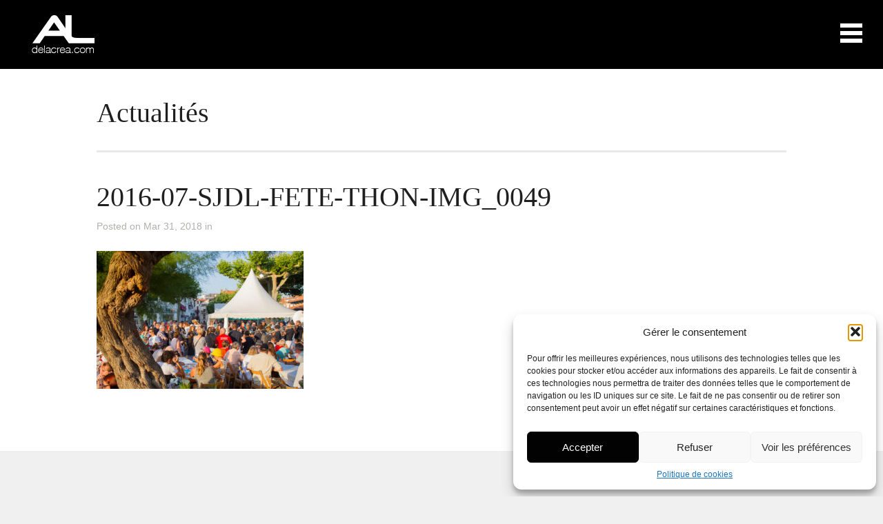

--- FILE ---
content_type: text/css
request_url: https://www.delacrea.com/wp-content/themes/portthemetrust/style.css
body_size: 9879
content:
/*
Theme Name: Port
Theme URI: http://themetrust.com/port
Description: A Sleek and Sylish Agency Theme
Version: 1.1.1
Author: ThemeTrust
Author URI: http://themetrust.com
Tags: portfolio, responsive, blog, clean, minimal, white, two-columns, threaded-comments, translation-ready, custom-menus

TABLE OF CONTENTS

01 - Reset
02 - Global
03 - General Layout
04 - Header
05 - Content
06 - Slideshow
07 - Sidebar
08 - Widgets
09 - Comments
10 - Pagination
11 - Footer
12 - Media Queries
*/

/* /////////////////////////////////////////////////////////////////////
//  01 - Reset
/////////////////////////////////////////////////////////////////////*/

/**

 HTML5 & 4 reset stylesheet
 Adapted from YUI & HTML5 Doctor
 v1.0

**/


html,body,div,span,applet,object,iframe,h1,h2,h3,h4,h5,h6,p,blockquote,pre,a,img,abbr,acronym,address,big,cite,code,del,dfn,em,font,ins,kbd,q,s,samp,small,strike,strong,sub,sup,tt,var,dl,dt,dd,ol,ul,li,fieldset,form,label,legend,table,caption,tbody,tfoot,thead,tr,th,td,article,aside,canvas,details,figcaption,figure,hgroup,menu,nav,summary,time,mark,audio,video,header,footer {
    margin:0;
    padding:0;
    border:0;
    font-weight:inherit;
    font-style:inherit;
    font-size:100%;
    font-family:inherit;
    vertical-align:baseline;
    background:transparent;
}

html {
    -webkit-font-smoothing:antialiased;
    text-rendering:optimizeLegibility;
    -webkit-text-size-adjust:none;
    -ms-text-size-adjust:none;
	overflow-y: scroll;
}

ol,ul {
	list-style:none;
}

article,aside,canvas,details,figcaption,figure,footer,header,hgroup,menu,nav,section,summary,img {
    display:block;
}

blockquote,q {
    quotes:none;
}

blockquote:before,
blockquote:after,
q:before,
q:after {
    content:'';
    content:none;
}

a {
    margin:0;
    padding:0;
    border:0;
    font-size:100%;
    vertical-align:baseline;
    background:transparent;
}

ins {
    background-color:#ff9;
    color:#000;
    text-decoration:none;
}

mark {
    background-color:#ff9;
    color:#000;
    font-style:italic;
    font-weight:bold;
}

del {
    text-decoration:line-through;
}

table {
    border-collapse:collapse;
    border-spacing:0;
}

strong{font-weight:bold;}
em{font-style:italic;}

input,
select {
    vertical-align:middle;
}

table {
	border-collapse:separate;
	border-spacing:0;
}
caption,
th,
td {
	text-align:left;
	font-weight:normal;
}

input {
	vertical-align:middle;
}
img,
object,
embed {max-width: 100%;}

.homeSection img,
.post p img,
.page p img,
.project p img,
.postThumb,
div.wp-caption img {
	max-width: 100% !important;
	height: auto;
}

.wp-caption {
	max-width: auto !important;
	width: auto !important;
}

.wp-caption-text {
	padding: 5px 0 0 0;
	font-style: italic;
    font-size: 14px;
    text-align: left;
}

/* Isotope ----------- */

.isotope,
.isotope .isotope-item {
  /* change duration value to whatever you like */
  -webkit-transition-duration: 0.8s;
     -moz-transition-duration: 0.8s;
      -ms-transition-duration: 0.8s;
       -o-transition-duration: 0.8s;
          transition-duration: 0.8s;
}

.isotope {
  -webkit-transition-property: height, width;
     -moz-transition-property: height, width;
      -ms-transition-property: height, width;
       -o-transition-property: height, width;
          transition-property: height, width;
}

.isotope .isotope-item {
  -webkit-transition-property: -webkit-transform, opacity;
     -moz-transition-property:    -moz-transform, opacity;
      -ms-transition-property:     -ms-transform, opacity;
       -o-transition-property:         top, left, opacity;
          transition-property:         transform, opacity;
}

/**** disabling Isotope CSS3 transitions ****/

.isotope.no-transition,
.isotope.no-transition .isotope-item,
.isotope .isotope-item.no-transition {
  -webkit-transition-duration: 0s;
     -moz-transition-duration: 0s;
      -ms-transition-duration: 0s;
       -o-transition-duration: 0s;
          transition-duration: 0s;
}

.isotope-item {
	z-index: 2;
}

.isotope-hidden.isotope-item {
	pointer-events: none;
	z-index: 1;
}

.fade {
   opacity: 1;
   transition: opacity .25s ease-in-out;
   -moz-transition: opacity .25s ease-in-out;
   -webkit-transition: opacity .25s ease-in-out;
}

.fade:hover {
   opacity: 0.5;
}


/* /////////////////////////////////////////////////////////////////////
//  02 - Global
/////////////////////////////////////////////////////////////////////*/

body {
	font-size: 100%;
	font-family: "Helvetica Neue", Helvetica, Arial, sans-serif;
	width:auto; height:auto;
	margin: 0;
	color: #6a6a6a;
	background: #f1f0f0;
	font-weight: normal;
}

p {
	line-height: 1.7em;
	font-size: 1em;
	margin: 0 0 20px 0;
	font-weight: normal;
	font-style: normal;
}

ul {
	list-style: none;
	margin: 0;
	padding: 0;
}

li {
	margin: 0 0 0 0;
	padding: 0;
}

img {
	margin: 0;
}

img.left {
	margin: 0 15px 15px 0;
	float: left;
}

a {
	text-decoration: none;
	outline: none;
}

a{
	color: #4da7ca;
}

a:hover {
	color: #4290ae;
}

a img {
	border:none;
}

h1, h2, h3, h4, h5, h6{
	margin: 0 0 15px 0;
	color: #1f1f1f;
	font-family: "Helvetica Neue", Helvetica, Arial, sans-serif;
}

h1 {font-size: 2.5em;}
h2 {font-size: 2.2em;}
h3 {font-size: 1.9em;}
h4 {font-size: 1.6em;}
h5 {font-size: 1.3em;}

blockquote, address {
	margin: 0 0 30px 0;
	padding: 0 30px 0 30px;
	font-style: italic;
	font-size: 1.2em;
	font-family: Georgia, Times, "Times New Roman", serif;
	border-left: 5px solid #ccb676;
}

code {
    font-family: "Courier New", Courier, serif;
	overflow: auto;
	padding: 2px;
	background: #fff;
}

pre code {
	background: none;
}

pre {
    margin: 0 0 20px;
	padding: 10px;
	background: #f7f7f7;
	overflow: auto;
	border: 1px solid #e4e4e4;
	font-family: "Courier New", Courier, serif;
}

.left {
	float: left;
}

.right {
	float: right;
}

.meta {
	color: #b0b0ad;
}

.meta a{
	color: #7d7d7b !important;
}

.meta a:hover{
	color: #b0b0ad !important;
}

input[type="email"], input[type="text"], input[type="password"], textarea {
	background-color: #fafafa;
	padding: 15px;
	font-family: "Helvetica Neue", Helvetica, Arial, sans-serif;
	-webkit-border-radius: 5px;
	-moz-border-radius: 5px;
	border-radius: 5px;
	color: #6a6a6a;
	border: 1px solid rgba(0,0,0,.05);
	border-bottom: 2px solid rgba(0,0,0,.1);
	background:	#f7f7f7;
	font-size: .9em;
	-webkit-appearance: none;
}

input[type="text"]:focus {outline: none; background-color: #f7f7f7;}
textarea:focus {outline: none; background-color: #f7f7f7;}

textarea { width: 80%; line-height: 1.6em; }



/* Clearfix ----------- */

/* Some clearfix code from HTML5 Boilerplate */
.clearfix:before, .clearfix:after, .single-theme .features:before, .single-theme .features:after {
	content: "\0020";
	display: block;
	height: 0;
	visibility: hidden;
}

.clearfix:after, .single-theme .features:after {
	clear: both;
}

.clearfix, .single-theme .features {
	zoom: 1;
}

a.action {
	font-style: italic;
}

/* //////////////////////////////////////////////////////////////////////
//  03 - General Layout
//////////////////////////////////////////////////////////////////////*/

#container {
	width: 100%;
	margin: 0 auto;
	background: #fff;
	opacity: 0;
}

#middle {
	margin: 0 auto;
	background: #fff;
	padding: 1px 30px 30px;
	position: relative;
	max-width: 62.5em !important;
	z-index: 100;
}

.home #inner {
	max-width: 62.5em !important;
	margin: 0 auto;
	padding-top: 40px;
}

body.home #middle {
	max-width: 100% !important;
	padding: 40px 0 0 !important;
}

body.home.has-banner #middle {
	padding: 0 0 !important;
}

body.home.blog.has-banner #middle {
	padding-top: 40px !important;
}

body.home.blog #middle {
	padding-top: 80px !important;
}

.page-template-page-portfolio-php #middle, .tax-skill #middle {
	padding: 0 !important;
	max-width: 100% !important;
}

.page-template-page-home-php #middle {
	padding: 0 !important;
	max-width: 100% !important;
}

.home #wrap {
	padding-top: 0 !important;
}

#main {
	margin: 0 auto 0;
	padding: 0 0 0;
	background: #fff;
}

#main.full {
	background: none;
}

#content {
	padding: 0 0 0 0;
	float: left;
	margin: 0 0px 0 0;
	position: relative;
	width: 62.5%;
}

#sidebar {
	width: 26.5%;
	float: right;
	margin: 0 0 0 0;
	padding: 0 0 0 0;
}

#footer {
	width: 100%;
	margin: 0 auto;
}

.twoThirds {
	width: 70%;
}

.oneThird {
	width: 30%;
}

/*////////////////////////////////////////////////////////////////////////
//  04 - Header
///////////////////////////////////////////////////////////////////////*/

#header{
	position: relative;
	padding: 0 0 0 0;
	margin: 0 0 0 0!important;
}

.home #header{
	text-align: center;
}

#header .top .inside{
	padding: 20px 30px 20px 30px;
	margin: 0 auto !important;
	margin: 0 auto;
	position: relative;
}

.home.has-banner #header .top {
	background-color: transparent;
}

#header .bottom {
	width: 100%;
	background-color: #000;
	height: 100% !important;
}

#header .top {
	position:fixed;
	top:0;
	width: 100%;
	height: auto;
	z-index: 500;
	-o-transition:.5s;
	-ms-transition:.5s;
	-moz-transition:.5s;
	-webkit-transition:.5s;
	transition:.5s;
}

.admin-bar #header .top {
	top:32px;
}

#header .top.solid, #header .top, .has-banner #header .top.solid {
	background-color: #52a3ba;
}


/* Slide Menu */

#pageslide {
    /* These styles MUST be included. Do not change. */
    display: none;
    position: absolute;
    position: fixed;
    top: 0;
    height: 100%;
    z-index: 999999;

    /* Specify the width of your pageslide here */
    width: 260px;
    padding: 0 20px;

    /* These styles are optional, and describe how the pageslide will look */
    background-color: #333;
    color: #FFF;
    overflow: auto;
}

#slideNav {
	padding-top: 40px;
}

#slideNav #mainNav {
	margin-bottom: 30px;
}

#slideNav #mainNav li {
	display: block !important;
	margin: 0 20px 20px 20px;
}

#slideNav #mainNav ul ul{
	padding: 20px 0 0 10px;
}

#slideNav #mainNav li a {
	color: rgba(255,255,255,.5);
	font-weight: bold;
	-o-transition:.5s;
	-ms-transition:.5s;
	-moz-transition:.5s;
	-webkit-transition:.5s;
	transition:.5s;
}

#slideNav #mainNav li a:hover {
	color: rgba(255,255,255,1);
}

#mainNav ul li.current a,
#mainNav ul li.current-cat a,
#mainNav ul li.current_page_item a,
#mainNav ul li.current-menu-item a,
#mainNav ul li.current-post-ancestor a,
.single-post #mainNav ul li.current_page_parent a,
#mainNav ul li.current-category-parent a,
#mainNav ul li.current-category-ancestor a,
#mainNav ul li.current-portfolio-ancestor a,
#mainNav ul li.current-projects-ancestor a {
	color: rgba(255,255,255,1) !important;
}

.menuToggle {
	width: 32px;
	height: 28px;
	background: transparent url(images/menu.gif) no-repeat;
	background-size: 32px 28px !important;
	cursor: pointer;
	position: absolute;
	right: 30px;
	top: 50%;
	margin-top: -16px;
	-o-transition:.5s;
	-ms-transition:.5s;
	-moz-transition:.5s;
	-webkit-transition:.5s;
	transition:.5s;
}

.closeBtn {
	width: 20px;
	height: 20px;
	background: transparent url(images/close.png) no-repeat;
	background-size: 20px 20px !important;
	cursor: pointer;
	position: absolute;
	right: 20px;
	top: 30px;
	margin-top: -16px;
	-o-transition:.5s;
	-ms-transition:.5s;
	-moz-transition:.5s;
	-webkit-transition:.5s;
	transition:.5s;
	opacity: .5;
}

.closeBtn:hover {
	opacity: 1;
}

.menuToggle:hover {
	opacity: .8;
}

#logo {
	display: inline-block;
	margin: 0px 0 0 0;
	float: left;
	padding: 0;
}

#logo h1, #logo h3 {
	margin: 0 !important;
	line-height: 1em !important;
	padding: 0 !important;
	font-size: 1.5em;
	font-weight: bold;
	color: #fff;
}

#header h1 a, #header h1 a:hover,#header h3 a, #header h3 a:hover {
	color: #fff !important;
}

#slideNav .widgets {
	margin: 0 20px;
}

/*////////////////////////////////////////////////////////////////////
//  05 - Content
////////////////////////////////////////////////////////////////////*/

#content {
	margin: 0 auto 40px;
	padding: 0 0 0 0 !important;
	width: 68%;
	float: left;
}

#content .videoContainer { margin-bottom: 30px; }

#content.full {
	margin: 0 0;
	padding: 0 0 0 0 !important;
	width: 100% !important;
}

.home.blog #middle {
	margin: 0 30px;
}

#content.full.grid {
	margin: 0 0 20px 0%;
}

.home #content.full, .page-template-page-home-php #content.full {
	width: 100%;
}

.page-template-page-full-width-php #content {
	margin-bottom: 20px;
}

#content.fullProjects{
	width: 100%;
}

#content.twoThirds .page {
	width: 99%;
}

#content h1 a,
#content h2 a,
#content h3 a,
.widgetBox h3 a,
#slideshow .slideText h3 a,
#content h4 a,
#content h5 a{
	color: #2e3133;
}

#content h1 a:hover,
#content h2 a:hover,
#content h3 a:hover,
.widgetBox h3 a:hover,
#slideshow .slideText h3 a:hover,
#content h4 a:hover,
#content h5 a:hover{
	color: #a7a7a3 ;
}

#content .postThumb{
	margin: 0 0 20px 0 !important;
}

#pageHead {
	padding: 0 30px 0px;
	margin: 0 0 40px 0;
	text-align: left;
	background: #fff;
}

#pageHead .inside {
	padding: 50px 0 40px;
	max-width: 62.5em;
	margin: 0 auto;
	position: relative;
	border-bottom: 3px solid #e9e9e9;
}

#pageHead h1 {
	font-size: 2.5em;
	line-height: .7em;
	padding: 0;
	margin-bottom: 0;
}

#pageHead p {
	margin: 0!important;
	padding: 15px 0 0 0!important;
	color: #b2b2b2;
	line-height: 1em;
}

.page-template-page-portfolio-php #pageHead {
	margin-bottom: 0;
	padding-bottom: 40px;
}

.tax-skill #pageHead {
	margin-bottom: 0;
	padding-bottom: 60px;
}

h2.extraSpacing { padding-top: 10px; }

.boxItem {
	padding: 30px 0 15px;
}

/*Posts ------------------*/

.page #content .post {
	margin: 0 0 0px 0px;
	border: none;
}

.post .meta, .attachment .meta {
	margin: -5px 0 25px 0;
	padding: 0 0 0px 0;
	font-size: .85em;
	line-height: 1.5em;
}

#content .moreLink a {
	font-size: 1em;
	font-weight: bold;
}

#content .moreLink a:hover {

}

#content .post.lastPost {
	background: none;
}

#content .post {
	margin: 0 0 50px 0px;
	position: relative;
	padding-bottom: 10px;
}

.blog #content.full .post h2, .archive #content.full .post h2, #content.full .post h1, #content.full .post .meta, #content.full .post .moreLink {
	text-align: center;
}

.post.small .inside {
	background: #fff;
}

.post.small .inside .text {
	margin:  0 30px;
	padding: 30px 0 20px;
}

.search #content .post {
	min-height: 50px;
}

/*Home ------------------*/

#homeBanner {
	width: 100%;
	margin: 0 !important;
	background: #000;
}

#homeBanner #bannerText {
	margin: 0 30px;
	text-align: center;
	display: inline-block;
}

#homeBanner #bannerText .main{
	color: #fff;
	font-size: 3.5em;
	margin-bottom: 15px !important;
	line-height: 1em;
}

#homeBanner #bannerText .secondary {
	font-size: 1.5em;
	color: rgba(255,255,255,.5);
	margin-bottom: 0;
	line-height: 1em !important;
}

#homeBanner #bannerText .secondary p{
	line-height: 1em !important;
}

#homeBanner #bannerText .button {
	font-size: .6em;
}

#downButton {
	background: transparent url(images/arrow_down.png) center center no-repeat;
	background-size: 70px 37px !important;
	border-radius: 30px;
	width: 70px;
	height: 37px;
	position: absolute;
	bottom: 75px;
	z-index: 99;
	text-indent: -9999 !important;
	display: block;
	left: 0;
	right: 0;
	margin: 0 auto;
	text-align: left !important;
	cursor: pointer;
	-o-transition:.5s;
	-ms-transition:.5s;
	-moz-transition:.5s;
	-webkit-transition:.5s;
	transition:.5s;
	opacity: .7;
}

#downButton:hover {
	opacity: 1;
}

.homeSection {
	padding: 80px 0 50px;
}

.homeSection .viewAll {
	text-align: center;
	padding: 0 0;
	display: inline-block;
	position: absolute;
	right: 0;
	bottom: 0;
}

.homeSection .viewAll .button{
	margin: 0 !important;
	background: transparent;
	color: #b4b4b4;
	border: 2px solid #b4b4b4;
	-webkit-border-radius: 0;
	-moz-border-radius: 0;
	border-radius: 0;

}

.homeSection .viewAll .button:hover{
	background: transparent !important;
	border: 2px solid #4b4b4b;
	color: #4b4b4b;
}

.homeSection .sectionHead h3 {
	font-size: 2.8em;
	margin: 0 0 0 0;
	clear: both;
	font-family: "Helvetica Neue", Helvetica, Arial, sans-serif;
	color: #2b2b2b;
}

.homeSection p{
	font-size: 1.5em;
}

.homeSection .sectionHead {
	padding: 0 0 15px!important;
	margin: 0 30px 30px;
	text-align: center;
	position: relative;
}

#projects.homeSection .sectionHead, #homePosts.homeSection .sectionHead {
	text-align: left;
}

.homeSection .sectionHead p{
	font-size: 1em;
	margin: 0;
}

.homeSection .sectionHead .inside{
	margin: 0 auto;
	max-width: 63.5em !important;
	position: relative;
}

/*Testimonials ------------------*/

#testimonials {
	padding: 80px 0 40px;
	width: 100%;
	max-width: none;
}

#testimonials .testimonials {
	margin: 0 auto !important;
	max-width: 1045px;
}

#testimonials .wrap { margin: 0 15px;}

#testimonials .small{
	float: left;
	width: 25%;
	display: none;
}

#testimonials img{
	max-width: 100% !important;
	height: auto;
	margin: 0 auto;
}

#testimonials .page p{
	text-align: center;
	font-size: .9em !important;
}

#testimonials .inside{
	margin: 0 15px;
}

#testimonials a{
	position: relative;
	display: block;
	text-align: center;
}

#testimonials .title {
	font-size: 1em;
	color: #000;
	font-weight: bold;
	text-align: center;
	width: 100%;
	margin-bottom: 10px;
	display: block;
}

#content .testimonial.small img{
	margin-bottom: 30px;
	border-radius: 190px;
}

#content .testimonial.small p{
	margin: 0 20px 20px 20px;
	font-size: .85em;
}

#testimonials.hasBackground .sectionHead h3{
	color: #fff;
}

#testimonials.hasBackground p{
	color: rgba(255,255,255,.5);
}

#testimonials.hasBackground .title{
	color: #fff;
}

#testimonials.hasBackground p{
	color: rgba(255,255,255,.5);
}

/*Featured Pages------------------*/

#featuredPages {
	background: #f9f9f9;
	padding: 150px 0 120px 0;
	width: 100%;
	max-width: none;
}

#featuredPages .wrap { margin: 0 15px; }

#featuredPages .pages {
	margin: 0 auto;
	max-width: 1045px;
}

#featuredPages .small{
	float: left;
	width: 33%;
	display: none;
}

#featuredPages img{
	max-width: 100% !important;
	height: auto;
	margin: 0 auto;
}

#featuredPages .page p{
	text-align: center;
	font-size: .9em !important;
}

#featuredPages .inside{
	margin: 0 15px;
}

#featuredPages a{
	position: relative;
	display: block;
	text-align: center;
}

#featuredPages .title {
	font-size: 1em;
	color: #000;
	font-weight: bold;
	text-align: center;
	width: 100%;
	margin-bottom: 10px;
	display: block;
}

#content .page.small img{
	margin-bottom: 20px;
}

#content .page.small p{
	margin: 0 20px 10px 20px;
	font-size: .8em;
}

#featuredPages.hasBackground .sectionHead h3{
	color: #fff;
}

#featuredPages.hasBackground p{
	color: rgba(255,255,255,.5);
}

#featuredPages.hasBackground .title{
	color: #fff;
}

#featuredPages.hasBackground p{
	color: rgba(255,255,255,.5);
}

/*Home Posts ------------------*/
#homePosts .wrap { margin: 0 15px; }

#homePosts .small{
	text-align: left !important;
}

#homePosts .small .inside{
	padding: 0 0 !important;
}

#homePosts .small h2{
	font-size: 1.4em;
}

#homePosts p{
	font-size: .9em;
}

#homePosts .small .meta{
	text-align: left !important;
}

#homePosts .small .moreLink{
	text-align: left !important;
}

.homeSection .posts {
	margin: 0 auto;
	max-width: 1045px;
}

/*Home Content ------------------*/

#homeContent {
	width: 100%;
	overflow: hidden;
	background: #f9f9f9;
}

#homeContent .inside{
	width: auto;
}

#homeContent.homeSection {
	padding: 120px 0 120px !important;
}

#homeContent.homeSection .inside{
	padding: 0 30px !important;
	max-width: 1000px;
	margin: 0 auto;
}

#homeContent.homeSection p {
	margin-bottom: 30px !important;
	font-size: 1em;
}

#homeContent {
	margin-bottom: 0 !important;
	padding-bottom: 0 !important;
}

#homeContent p.big {
	font-size: 2.5em !important;
	line-height: 1.4em;
}

#homeContent p, #homeContent img{
	margin-bottom: 0 !important;
}

.home #content, .home #middle {
	margin-bottom: 0 !important;
	padding-bottom: 0 !important;
}

#homeContent.hasBackground * {
	color: #fff;
}

/*Projects------------------*/

#projects {
	padding: 0;
	display: block;
	position: relative;
	overflow: hidden;
}

#projects .wrap { margin: 0 15px; }

.page-template-page-portfolio-php #projects {
	margin-bottom: 40px;
}

#projects.homeSection {
	padding-bottom: 50px;
	padding-top: 70px;
}

#projects .thumbs {
	margin: 0 auto;
	max-width: 1045px;
}

#content #projects li{
	padding: 0;
	background: none;
}

.thumbs .small, .isotope-item{
	display: block;
	position: relative;
	float: left;
	margin: 0 0 30px 0 !important;
	max-width: 350px;
	height: auto !important;
	padding-bottom: 0;
	text-align: center !important;
	zoom: 1;
	float: left;
}

#content .project.small img, .isotope-item img{
	max-width: 100% !important;
	width: auto;
	height: auto;
}

#content .project.small .inside{
	overflow: hidden;
}

#content .project.small p{
	text-align: center;
	font-size: .9em;
}

#content .small .inside{
	margin: 0 15px !important;
}

.project.small .inside {
	text-align: center !important;
	position: relative;
}
#content .project.small a{
	position: relative;
	display: block;
	margin: 0 auto;
	-webkit-backface-visibility: hidden;
	color: #6a6a6a;
}

#content .project.small .title {
	font-size: 1em;
	color: #fff;
	font-weight: bold;
	text-align: center;
	margin-bottom: 10px;
	display: block;
	position: absolute;
	top: 50%;
	margin: -20px auto 0 !important;
	width: 100%;
	-moz-transition-duration: 0.5s;
	-webkit-transition-duration: 0.5s;
	-o-transition-duration: 0.5s;
	transition-duration: 0.5s;
	opacity: 0;
}

#content .project.small a:hover .title{
	opacity: 1;
	top: 50%;
	-webkit-backface-visibility: hidden;
}

#content .project.small .title span {
	display: inline-block;
	padding: 10px 12px 12px;
	border: 2px solid #fff;
	margin: 0 auto !important;
}

#content .project.small a img{
    transition-property: all;
    -webkit-transform: scale(1,1);
    -webkit-transition-timing-function: ease-out;
    -webkit-transition-duration: 350ms;
    -moz-transform: scale(1,1);
    -moz-transition-timing-function: ease-out;
    -moz-transition-duration: 350ms;
}

#content .project.small a:hover img{
    -webkit-transform: scale(1.2,1.2);
    -moz-transform: scale(1.2,1.2);
    position: relative;
  	opacity: .2;
}

.single-project #pageHead .inside {
	position: relative;
}

#content .project {
	width: 100%;
	margin-bottom: 40px;
}

.single-project .projectNav {
	text-align: center;
	right: 0;
	top: 50%;
	margin-top: -10px !important;
	position: absolute;
	height: 35px;
}

.projectNav div {
	float: right;
	margin-left: 5px;
	position: relative;
	display: inline-block;
}

.projectNav a{
	width: 35px;
	height: 35px;
	display: block;
	-o-transition:.5s;
	-ms-transition:.5s;
	-moz-transition:.5s;
	-webkit-transition:.5s;
	transition:.5s;
}

.projectNav a:hover{
	background-color: #ebebeb !important;
}

.projectNav div.next a{
	background: #f9f9f9 url(images/arrow_left.png) center center no-repeat;
}

.projectNav div.portfolio a{
	background: #f9f9f9 url(images/portfolio_icon.png) center center no-repeat;
}

.projectNav div.previous a{
	background: #f9f9f9 url(images/arrow_right.png) center center no-repeat;
}

#content .skillList{
	padding: 20px 0 20px !important;
	margin: 0 auto 20px !important;
	display: inline-block;
}

.skillList li{
	background: none;
	margin: 0 5px 5px 0 !important;
	display: inline-block;
}

.skillList li span a{
	font-size: 1em;
	background: #f0f0f0;
	display: inline-block;
	color: #7d7d7b!important;
	text-decoration: none;
	position: relative;
	cursor: pointer;
	padding: 7px 11px 7px !important;
	border: none;
	-webkit-border-radius: 2px;
	-moz-border-radius: 2px;
	border-radius: 2px;
	line-height: 1em;
	text-transform: uppercase;
	font-weight: bold;
}

.skillList li span a:hover{
	background: #6a6a6a;
	color: #fff !important;
}

/*Theme Filter Navigation------------------*/
#content .filterWrap {
	text-align: center;
}

#content #filterNav{
	padding: 0!important;
	margin: 0 auto 40px auto!important;
	width: auto;
	text-align: center;
	width: 100%;
	position: relative;
}

#content #filterNav li{
	padding: 0px 0 0 0;
	background: none;
	margin: 0 8px 8px 0;
	display: inline-block;
}

#filterNav li a{
	font-size: 1em;
	display: inline-block;
	color: #b6b6b6;
	text-decoration: none;
	position: relative;
	cursor: pointer;
	padding: 7px 11px 7px !important;
	border: none;
	-webkit-border-radius: 2px;
	-moz-border-radius: 2px;
	border-radius: 2px;
	line-height: 1em;
	text-transform: uppercase;
	border: 2px solid transparent;
}

#filterNav li a:hover {

	color: #848484;
}

#filterNav .selected, #filterNav a.selected:hover {
	color: #848484;
	border: 2px solid #848484;
}

/*Column Shortcodes------------------*/

.one_half{ width:48%; }
.one_third{ width:31%; }
.two_third{ width:65.33%; }
.one_half,.one_third,.two_third{ position:relative; margin-right:3%; float:left; }
.last{ margin-right:0 !important; clear:right; }
.clearboth {clear:both;display:block;font-size:0;height:0;line-height:0;width:100%;}


/*Buttons------------------*/

.button, a.button, #footer a.button, #searchsubmit, input[type="submit"]   {
	background: #52a3ba;
	display: inline-block;
	color: #fff;
	text-decoration: none;
	position: relative;
	cursor: pointer;
	padding: 15px 20px;
	border: none;
	-webkit-border-radius: 4px;
	-moz-border-radius: 4px;
	border-radius: 4px;
	margin: 0 3px 0 0;
	line-height: normal !important;
	-webkit-appearance: none;
	font-size: .9em;
	font-weight: bold;
	transition-property: all;
	-webkit-transition: 0.5s ease;
    -moz-transition: 0.5s ease;
    -o-transition: 0.5s ease;
    transition: 0.5s ease;
	font-family: "Helvetica Neue", Helvetica, Arial, sans-serif;
}

#searchsubmit {
	padding: 5px 15px 6px;
}

.home .slideshow a.button:hover, .button:hover, #footer a.button:hover, #searchsubmit:hover, input[type="submit"]:hover {
	color: #fff;
	-webkit-transition: 0.5s ease;
    -moz-transition: 0.5s ease;
    -o-transition: 0.5s ease;
    transition: 0.5s ease;
	opacity: .7;
}

.home .slideshow a.button {
	font-size: .6em;
	color: #fff;
	background: #aa6d68;
	padding: 13px 17px 13px;
	margin-top: 20px;
}


/*Images------------------*/

#content .alignleft,
#content img.alignleft {
	display: inline;
	float: left;
	margin-right: 24px !important;
	margin-top: 4px;
}

#content .alignright,
#content img.alignright {
	display: inline;
	float: right;
	margin-left: 24px;
	margin-top: 4px;
}

#content .aligncenter,
#content img.aligncenter {
	clear: both;
	display: block;
	margin-left: auto;
	margin-right: auto;
}

#content img.alignleft,
#content img.alignright,
#content img.aligncenter {
	margin-bottom: 12px;
}

/*Gallery------------------*/

.gallery {
	padding-top: 15px;
	margin-bottom: 25px!important;
}

.gallery-item {
	margin-top: 0px!important;
	margin-bottom: 25px!important;
}

.gallery img {
	border: none!important;
}

/*Lists------------------*/

#content ul{
	margin:  0 0 25px 20px;
	list-style-type: disc;
}

#content ul li{
	margin: 0 0 10px 0;
	line-height: 1.4em;
	font-size: 1em;
}

#content ol li{
	margin: 0 0 10px 0;
	line-height: 1.4em;
}

#content ol{
	margin: 0 0 20px 20px;
	list-style-type: decimal !important;
}

#content ul ul, #content ol ul, #content ul ol, #content ol ol {
	padding-top: 10px;
}

#content ul ul li, #content ol ul li, #content ul ol li, #content ol ol li{
	font-size: 1em !important;
}

/*////////////////////////////////////////////////////////////////////
//  06 - Slideshow
////////////////////////////////////////////////////////////////////*/

#content .flexslider {
	margin: 0 0 30px 0 !important;
}

.flexslider p {
	margin: 0 !important;
}

.slideshow li, #content .flexslider li, #content .flexslider ol {
	list-style: none !important;
	list-style-type: none !important;
}

#content .flexslider ol {
	padding-bottom: 5px !important;
	margin-bottom: 0 !important;
}

#content .flexslider .slides {
	margin: 0;
}

/* FlexSlider Theme------------------*/

.flexslider {  min-height: 100px; border: 0 !important; margin: 0 0 0 0!important; padding: 0 0 1px 0 !important; background: transparent !important; border: none; position: relative; -webkit-border-radius: 0 !important; -moz-border-radius: 0 !important; -o-border-radius: 0!important; border-radius: 0!important; box-shadow: none !important; -webkit-box-shadow: none!important; -moz-box-shadow: none!important; -o-box-shadow: none!important; zoom: 1;}
.flexslider .slides li{	margin-bottom: 0 !important; }
.flexslider .slides li p{ margin: 0 !important; }
.flexslider .slides > li {position: relative;}
/* Suggested container for "Slide" animation setups. Can replace this with your own, if you wish */
.flex-container {zoom: 1; position: relative;}
.flexslider .slides img { height: auto; max-width: 100%; width: auto !important; margin: 0 auto;}
.flex-direction-nav, .flex-control-nav, .flex-caption { margin-bottom:0 !important;}
.flexslider .slides > li:first-child {display: block; -webkit-backface-visibility: visible;}

/* Caption style */
/* IE rgba() hack */

.flex-caption {width: auto; position: absolute; color: #fff; }
.flex-caption p {font-size: .9em !important; margin-bottom: 0;}

/* Direction Nav */

.flex-direction-nav {
	position: absolute;
	width: 100%;
	margin: 0 0 15px !important;
	right: 0;
	bottom: 50%;
	display: block;
}

.flex-direction-nav li a { z-index: 100; width: 31px!important; height: 31px; display: block; cursor: pointer; text-indent: -9999px; border-radius: 15px; margin-top: 0; background-size: 15px 15px !important;}
.flex-direction-nav li a.flex-next {right: 30px !important; background: rgba(0,0,0,0.2) url(images/flexslider/direction_next.png) no-repeat center center;}
.flex-direction-nav li a.flex-next:hover {}
.flex-direction-nav li a.flex-prev {left: 30px !important; background: rgba(0,0,0,0.2) url(images/flexslider/direction_prev.png) no-repeat center center;}
.flex-direction-nav li a.flex-prev:hover {  }
.flex-direction-nav li a.disabled {opacity: .3; filter:alpha(opacity=30); cursor: default;}
.flex-direction-nav .flex-disabled {display: none;}

/* Control Nav */

.flex-control-nav { position: absolute; margin: 0!important; bottom: 0px !important; left: 0 !important; right: 0 !important; width: auto !important; z-index: 100;}
.flex-control-nav li {width: 10px !important; height: 10px !important; margin: 0 5px 0 !important; display: inline-block !important; z-index: 100;}
.flex-control-nav li:first-child {margin-left: 0 !important;}
.flex-control-paging li a {width: 100% !important; height: 100% !important; display: block !important; background: none !important; cursor: pointer; text-indent: -9999px; box-shadow: none !important; border: 3px solid rgba(255,255,255,.3);}
.flex-control-nav li a:hover {border: 3px solid rgba(255,255,255,1); !important;}
.flex-control-nav li a.flex-active {background: rgba(255,255,255,0.7) !important; cursor: default !important; border: 3px solid rgba(255,255,255,0); }

.flex-direction-nav {}
.flex-control-nav { margin: 30px 0 0 !important; position: relative !important; bottom: 0 !important; right: 0 !important; width: auto !important; }
.flex-direction-nav li a.flex-next { background-position: 9px center !important; margin-top: -15px !important;}
.flex-direction-nav li a.flex-prev { background-position: 7px center !important; margin-top: -15px !important;}
.flex-control-nav li a { border: 3px solid rgba(0,0,0,.3); background: none !important; box-shadow: none !important;}
.flex-control-nav li a:hover { background: none !important; border: 3px solid rgba(0,0,0,.5);}
.flex-control-nav li a.flex-active { background: rgba(0,0,0,0.3) !important; border: 3px solid rgba(0,0,0,0);}


/*////////////////////////////////////////////////////////////////////
//  07 - Sidebar
////////////////////////////////////////////////////////////////////*/

#sidebar {
	margin-bottom: 30px;
}

.sidebarBox {
	position: relative;
	margin: 0 0 30px 0;
}

#sidebar p {
	margin-bottom: 12px;
}

#sidebar li {
	font-size: .75em;
}

#sidebar .author .avatar {
	float: left;
	margin: 0 20px 15px 0 !important;
	padding-top: 3px;
	border-radius: 40px;
}


/*/////////////////////////////////////////////////////////////////////
//  08 - Widgets
////////////////////////////////////////////////////////////////////*/

.widgetBox a {
	line-height: 1.5em;
}

.widgetBox {
	margin-bottom: 30px !important;
}

.widgetBox .widgetTitle {
	font-size: 1em;
	font-weight: bold;
	display: block !important;
	margin-bottom: 20px;
	clear: both;
}

.widgetBox .meta {
	font-style: italic;
}

.widgetBox ul {
	margin: 0 0 0 0;
	padding: 0px 0 0 0;
	line-height: 1em;
	background: none;
	position: relative;
}

.widgetBox ul li {
	padding: 0px 0 0px 0;
	margin: 0 0 15px 0;
	line-height: 1.2em !important;
	background: none;
	font-size: .9em !important;
}

.widgetBox ul li p {
	line-height: 1.3em;
	margin: 0;
}

.widget_nav_menu ul,
.widget_pages ul,
.widget_categories ul{
	background: none;
	margin: 0;
	padding: 0;
	border: none;
}

.widget_nav_menu li,
.widget_pages li,
.widget_categories li{
	padding: 0 0 0 0;
	margin: 10px 0 0 0;
	border: none;
}

#slideNav .widgets {
	border-top: 1px solid rgba(255,255,255,.2);
	padding-top: 30px;
}

#slideNav .widgetBox p {
	color: rgba(255,255,255,.5);
}

#slideNav .widgetBox a {
	color: rgba(255,255,255,.7) !important;
}

#slideNav .widgetBox a:hover {
	color: rgba(255,255,255,1) !important;
}

/*Search------------------*/

.widget_search {
	display: block;
	padding: 0 !important;
}

.widget_search h3 {
	display: none;
}

.widget_search:after {
    content: " ";
    display: block;
    clear: both;
    visibility: hidden;
    line-height: 0;
    height: 0;
}

html[xmlns] .widget_search {
    display: block;
}

* html .widget_search {
    height: 1%;
}

#s {
	margin: 0 0px 0 0;
	padding: 10px .7em 10px .7em !important;
	line-height: normal!important;
	width: 92%;
	color: #9a9a9a;
	font-size: .8em;
}

#searchsubmit{
	font-size: 11px !important;
	margin: 0 !important;
	border-left: none;
	-webkit-border-bottom-left-radius: 0px;
	-webkit-border-top-left-radius: 0px;
	-moz-border-radius-bottomleft: 0px;
	-moz-border-radius-topleft: 0px;
	border-bottom-left-radius: 0px;
	border-top-left-radius: 0px;
	float: right;
	border: none;
	height: 30px;
	-moz-box-shadow: none;
	-webkit-box-shadow: none;
	box-shadow: none;
	background-position: 0 -1px;

}

/*Testimonails------------------*/

.ttrust_testimonials img {
	width: 76px;
	border-radius: 38px;
	height: auto;
	float: left;
	margin: 0 20px 0 0;
}

.ttrust_testimonials p {
	font-size: .9em;
	line-height: 1.6em !important;
}

.ttrust_testimonials span.title {
	font-size: .9em;
	font-weight: bold;
	float: right;
}


/*Recent Posts Widget------------------*/

#sidebar .ttrust_recent_posts .meta,
#footer .ttrust_recent_posts .meta {
	margin: 0 0 0 0 !important;
	display: block;
	padding: 3px 0 0 0;
	color: #bababa;
}

#sidebar .ttrust_recent_posts p.title,
#footer .ttrust_recent_posts p.title {
	font-size: 1.2em;
	margin-bottom: 2px;
}

#sidebar .ttrust_recent_posts p.title,
#footer .ttrust_recent_posts p.title {
	line-height: 1.1em;
}

.ttrust_recent_posts .firstPost p{
	margin-bottom: 10px;
}

.secondaryPost {
	padding: 10px 0 0px 0;
}

.ttrust_recent_posts .thumb{
	float: left;
	margin: 0 12px 0 0;
	padding: 3px;
	background: #f0f0f0;
	border: 1px solid #e1e1e1;
}

.ttrust_recent_posts li {
	margin-bottom: 10px !important;
	border: none;
	display: block;
}


/*Calendar Widget--------------------*/
table#wp-calendar {
	width: 216px;
}

table#wp-calendar td, table#wp-calendar th{
	text-align: left;
}

table#wp-calendar td {
	color: #b0b0ad;
	padding-top: 10px;
}

table#wp-calendar td a{
	font-weight: bold;
}

#wp-calendar caption {
	margin-bottom: 10px;
	padding-bottom: 10px;
	border-bottom: 1px solid #dbdad8;
	font-size: 14px;
	font-weight: bold;
}

/*Tag Widget--------------------*/

.widget_tag_cloud a{
	font-size: 11px !important;
	padding: 5px 7px 5px 7px;
	display: block;
	float: left;
	margin: 0 5px 5px 0;
}

#footer .widget_tag_cloud a,
#sidebar .widget_tag_cloud a{
	-webkit-border-radius: 2px;
	-moz-border-radius: 2px;
	background: #f3f3f3;
}

.widget_tag_cloud:after {
    content: " ";
    display: block;
    clear: both;
    visibility: hidden;
    line-height: 0;
    height: 0;
}

.widget_tag_cloud {
    display: inline-block;
}

html[xmlns] .widget_tag_cloud {
    display: block;
}

* html .widget_tag_cloud {
    height: 1%;
}

/*Twitter Widget--------------------*/
.simple_tweet_widget li {
   line-height: 1.5em !important;
   font-size: .95em !important;
}

.simple_tweet_widget li span{
   color: #4f4f4f !important;
   font-size: .85em !important;
}

/*Flickr Widget--------------------*/
#flickrBox .flickrImage {
	float: left;
	margin: 0 12px 12px 0;
	padding: 3px;
}

#sidebar #flickrBox .flickrImage {

}

#flickrBox .flickrImage img {
	width: 70px;
	height: 70px;
	float: left;
	border-radius: 5px;
	max-width: 70px;
}

/*/////////////////////////////////////////////////////////////////////
//  09 - Comments
////////////////////////////////////////////////////////////////////*/

#comments {
	position: relative;
	margin: 0 0 30px 0px;
	width: 95%;
	padding: 20px 0 0 0;
}

.twoThirds #comments {
	width: 95%;
}

#content.project #comments {
	padding-top: 30px;
}

#comments ul{
	list-style: none;
	margin: 0 0 30px 0;
}

#comments h3{
	margin: 0 0 30px 0;
}

#content #comments ul li{
	font-size: 1em !important;
}

#trackbacks {
	margin: 30px 0 0 40px;
}

ol#commentslist {
	margin: 0 0 0 0px;
	list-style: none;
	padding: none;
	padding: 0;
}

#commentslist .children li {
	padding: 15px 0 0 30px;
	background: transparent url(images/comment_marker.gif) no-repeat 0px 40px;
	border-left: 1px solid #e3e3e3;
}

.comment {
	position: relative;
	margin: 0 0 0 0;
	padding: 0 0 20px 0;
}

.comment .avatar {
	position: absolute;
	left: 0;
	top: 0;
	border-radius: 35px;
	-webkit-border-radius: 35px;
	-moz-border-radius: 35px;
	-o-border-radius: 35px;
	-ms-border-radius: 35px;
	-khtml-border-radius: 35px;
	width:70px;
	height:70px;
}

#commentForm label {
	padding-left: 20px;
}

.comment h5 {
	margin: 0 0 6px 100px;
	padding: 0;
}

.comment .date {
	margin: -5px 0 10px 100px;
	display: block;
	color: #a5a5a2;
	font-size: .9em;
}

.comment p {
	margin: 0 0 10px 100px;
}

.comment-reply-link,
.comment-reply-login {
	margin: 0 0 0 100px;
	font-size: .95em;
}

.comment-reply {
	display: inline-block!important;
	padding: 0 0 0 10px;
}

#comment-add {
	position: absolute;
	top: -5px;
	right: 0px;
}

.moderation {
	margin: 0px;
	padding: 0 0 10px 25px;
}

#trackbacks ul {
	margin: -5px 0 15px;
}

#trackbacks ul li {
	padding: 5px 0 5px 20px;
}

/* Comment Form */

#commentForm {
	position: relative;
	margin: 30px 0 30px 0px;
}

#comments #respond {
	position: relative;
	padding: 0 0 0;
	margin: 0;
}

#respond .form-allowed-tags {
	display: none;
}

#respond form {
	margin: none;
	padding: none;
	position: relative;
}

#respond h3 {
	font-size: 1.4em !important;
}

#commentForm h1 {
	font-size: 1.3em !important;
}

.cancel-comment-reply {
	float: right;
	margin: 5px 90px 0 0;
}

#cancel-comment-reply-link {
	margin-left: 20px !important;

}

#comments textarea {
	width: 90% !important;
}

#comments input[type="text"] {
	width: 50%;
	margin-right: 20px;
}

#comments ol{
	list-style: none !important;
}



/*////////////////////////////////////////////////////////////////////
//  10 - Pagination
////////////////////////////////////////////////////////////////////*/

.pagination {
	padding: 0 0 30px !important;
	clear: both;
	margin: 0 0 15px 0;
}

.page-template-page-portfolio-php .pagination {
	text-align: center;
	margin: 0;
	padding: 20px 0 !important;
}

.page-template-page-portfolio-php .pagination .inside {
	display: inline-block;
}

.pagination span,
.pagination a,
.pagination-prev a,
.pagination-next a,
.older-comments,
.newer-comments {
	display: block;
	float: left;
	width: auto;
	height: 24px;
	line-height: 24px;
	margin: 0 5px 0 0;
	padding: 0 8px;
	text-align: center;
	text-decoration: none;
	font-weight: bold;
}

.pagination-prev a:hover,
.pagination-next a:hover,
.wp-pagenavi a:hover,
.wp-pagenavi .current {

}

.pagination-prev a,
.pagination-next a {
	float: none;
	margin: 0px;
}

.pagination-prev,
.pagination-next {
	float: left;
	width: auto;
	margin: 0px;
}

.pagination-prev {
	float: right;
}


/*////////////////////////////////////////////////////////////////////
//  11 - Footer
////////////////////////////////////////////////////////////////////*/

#footer {
	color: #7e7d7d;
	background: #f1f0f0;
	position: relative;
	z-index: 301;
	padding: 30px 0 30px;
}

#footer .main {
	padding: 60px 0 10px 0;
	margin: 0 30px 0;
}

#footer .main .inside {
	border-bottom: 1px solid #dcdcdc;
}

#footer .inside {
	margin: 0 auto;
	max-width: 1000px;
}

.footerBox{
	margin: 0 30px 40px 0 !important;
	float: left;
	position: relative;
	width: 31%;
}

.footerBox.last {
	margin-right: 0 !important;
}

.widget_recent_entries {
	margin-right: 0 !important;
}

.footerBox p{
	padding: 0;
}

#footer a {
	color: #6b6b6b;
}

#footer a:hover {
	color: #3f3f3f;
}

#footer .secondary {
	margin: 0 0 0;
	padding: 0 30px 10px;
}

#footer .secondary a{
	font-weight: bold;
}

#footer .secondary .inside{
	padding: 30px 0 0;
}


#footer .secondary p{
	font-size: .8em;
}

#footer .secondary .left {
	float: left;
}

#footer .secondary .right {
	float: right;
}

#footer .secondary .right span{
	padding: 0 5px;
	color: #4d4d4d;
}


/*////////////////////////////////////////////////////////////////////
//  12 - Media Queries
////////////////////////////////////////////////////////////////////*/

/* iPads */

@media only screen and (min-device-width : 768px) and (max-device-width : 1024px) {

	#downButton {
		bottom: 30px;
	}

	.homeSection, #homeBanner {
		background-attachment: scroll !important;
	}

	body .homeSection {
		padding: 50px 0 !important;
	}

	/*Projects ------------------*/
	#content .project.small .title {
		font-size: .8em;
	}

	/*Footer ------------------*/
	.footerBox {
		width: 29%;
		margin: 0 25px 40px 0 !important;
	}
}

@media only screen and (max-width: 820px) {

	#comments { width: 100%;}

	#sidebar {
		float: none;
		width: 100% !important;
		margin-left: 0;
		padding: 10px 0 0 0 !important;
	}

	#content.twoThirds {
		width: 100% !important;
		float: none;
	}

	#sidebar .sidebarBox {
		float: left;
		margin: 0 3% 30px 0 !important;
		width: 30%;
	}

	#comments { width: 100%;}
}

/*layouts smaller than 700px, iPhone and mobiles*/

@media only screen and (max-width: 735px) {
	html {
	    -webkit-text-size-adjust: none;
	}

	h1 { font-size: 1.7em;}
	h2 { font-size: 1.5em;}
	h3 { font-size: 1.4em;}
	h4 { font-size: 1em;}
	h5 { font-size: .8em;}

	#wrap {
		padding: 1px 20px;
	}

	.home #wrap {
		padding-top: 0 !important;
	}

	.home #inner {
	    padding: 0 !important;
	}

	#pageHead {
		margin-bottom: 25px;
	}

	#pageHead .inside{
		padding: 25px 0;
		margin-bottom: 0;
	}
	#pageHead h1 {
		font-size: 1.3em;
	}
	/*Header ------------------*/

	#header .inside {
		padding: 15px 20px 15px 0px !important;
	}

	#header #logo {
		margin-left: 0 !important;
	}

	#header #logo img{
		margin: 0 auto;
		width: 80% !important;
		height: auto;
		float: none;
	}

	.menuToggle {
		width: 23px;
		height: 20px;
		background-size: 23px 20px !important;
		right: 20px;
		margin-top: -10px;
	}

	#pageslide { width: 200px !important; }

	/*Home Banner ----------*/

	#header #homeBanner #bannerText .main {
		font-size: 2.1em;
		margin-top: -100px !important;
	}

	#header #homeBanner #bannerText .secondary {
		font-size: 1.2em;
		line-height: 1em;
	}

	#downButton {
		background-size: 50px 26px !important;
		width: 50px;
		height: 26px;
	}

	/*Posts -------------------*/

	#content.twoThirds {
		width: 100% !important;
		float: none;
	}

	#content .post {
		margin-bottom: 20px;
		padding-bottom: 5px!important;
	}

	.posts .post .date .month{
		font-size: .9em;
		display: block;
		padding: 0 !important;
		line-height: 1em;
		color: rgba(255,255,255, .7);
	}

	.posts .post .inside{
		position: relative;
	}

	.posts .post .inside h2{
		font-size: 1.3em !important;
		line-height: 1.2em;
		margin-bottom: 10 !important;
	}

	.posts .post .inside .meta{
		margin: 0 auto 20px !important;
		padding: 0;
	}

	.post .moreLink {
		display: none;
	}

	#comments { width: 100%;}

	/*Home Sections ------------------*/

	.homeSection {
		padding: 35px 0 !important;
	}

	.homeSection, #homeBanner {
		background-attachment: scroll !important;
	}

	body .homeSection {
		padding: 50px 0 !important;
	}

	.homeSection .sectionHead {
		padding-bottom: 10px !important;
	}

	.homeSection .sectionHead h3 {
		font-size: 1.5em;
	}
	.homeSection .sectionHead p {
		font-size: 1em;
	}

	#featuredPages .small{
		margin-bottom: 25px !important;
	}

	.homeSection .viewAll {
		margin-top: 20px;
		position: relative;
		right: 0;
		bottom: 0;
	}

	.homeSection .viewAll .button{
		padding: 10px;
	}

	#projects.homeSection .sectionHead, #homePosts.homeSection .sectionHead {
		text-align: center;
	}

	#homeContent p.big { font-size: 1.2em !important; }

	#homeContent.homeSection {
		padding: 50px 0 40px!important;
	}

	#projects .thumbs, .homeSection .posts, #featuredPages .pages, #testimonials .testimonials {
		max-width: 320px;
	}

	/*Featured Pages ------------------*/
	#featuredPages .page h3 {
		font-size: 1.6em;
	}
	#featuredPages .page p {
		font-size: 1em;
	}

	#featuredPages {
		padding: 60px 0 20px 0 !important;
	}

	/*Testimonials ------------------*/



	/*Sidebar and Widgets ------------------*/

	#sidebar {
		float: none;
		width: 95%;
		margin-left: 2.5%;
		padding: 10px 0 30px 0 !important;
	}

	#sidebar .sidebarBox {
		float: left;
		margin: 0 2% 30px 0 !important;
		width: 95%;
	}

	#flickrBox .flickrImage {
		margin: 0 8px 8px 0;
	}

	.widgetBox {
		width: 100%;
		float: none;
	}

	/*Projects ------------------*/

	.thumbs {
		max-width: 320px;
		margin: 0 auto !important;
	}

	#filterNav {
		text-align: center;
		width: 95% !important;
		position: relative;
		margin: 0 !important;
	}

	.projectNav div {
		margin: 0 0 0 5px !important;
		padding: 0 !important;
	}

	.projectNav a{
		width: 25px;
		height: 25px;
		background-size: 25px 25px !important;
	}

	.thumbs {
		text-align: center;
	}

	.thumbs .small{
		margin-bottom: 14px;
	}

	#content .project.small .inside{
		margin: 0 7px !important;
	}

	.flex-direction-nav { display: none !important; }


	/*Footer------------------*/
	.footerBox {
		width: 40%;
		float: none;
		margin: 0 20px 40px 0!important;
	}

	#footer .main .inside{ padding: 0 0 !important;  width: auto !important;margin: 0 0px!important;}

	#footer #flickrBox .flickrImage {
		margin: 0 5px 5px 0;
	}

	#footer .secondary{
		text-align: center;
		margin: 0 0;
	}
	#footer .secondary p{
		margin: 0px;
		padding: 0px;
	}

	#footer .secondary .left,
	#footer .secondary .right{
		float: none;
	}

	#footer .secondary .right{
		float: none;
		padding: 10px 0 15px 0;
	}

	.gallery-item img{
		width: 90%;
	}

	/*Column Shortcodes------------------*/

	.one_half{ width:100%; }
	.one_third{ width:100%; }
	.two_third{ width:100%; }
	.one_half,.one_third,.two_third{ position:relative; margin-right:0%; float:none; }
	.last{ margin-right:0 !important; clear:right; }
	.clearboth {clear:both;display:block;font-size:0;height:0;line-height:0;width:100%;}
}

/* iPhone Landscape */
@media screen and (max-width: 600px) {
	.slides .testimonial {
		width: auto;
		height: 300px;
	}
	
	#header .top { position: relative; }

}

/* iPhone Portrait */
@media screen and (max-width: 480px) {

	/*Posts ------------------*/

	.posts .post .date {
		position: relative;
		margin: 0 auto 20px;
	}

	.posts .post .date .month{
		font-size: .9em;
		display: block;
		padding: 0 !important;
		line-height: 1em;
		color: rgba(255,255,255, .7);
	}

	.posts .post .inside{
		padding-left: 0;
		position: relative;
	}

	.widgetBox {
		width: 100%;
		float: none;
		margin: 0 0 20px 0;
	}

	#commentForm input[type="text"], #comments input[type="text"] {
		width: 40% !important;
		margin-right: 5px !important;
	}

	#commentForm label, #comments label {
		font-size: .8em;
	}

	.home .flex-caption p {
		font-size: 1em !important;
	}
}